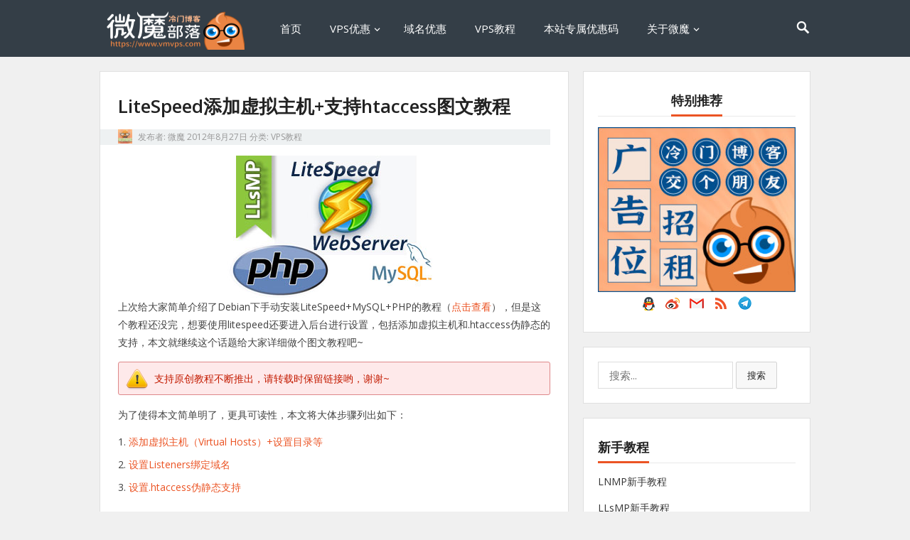

--- FILE ---
content_type: text/html; charset=UTF-8
request_url: https://www.vmvps.com/litespeed-tutorial-add-virtual-hosts-and-and-htaccess-rewrite-support.html
body_size: 20606
content:
<!DOCTYPE html>
<html lang="zh-Hans">
<head>
<meta charset="UTF-8">
<meta name="viewport" content="width=device-width, initial-scale=1">
<meta http-equiv="X-UA-Compatible" content="IE=edge">
<meta name="HandheldFriendly" content="true">
<link rel="shortcut icon" href="https://www.vmvps.com/favicon.ico"/>
<link rel="bookmark" href="https://www.vmvps.com/favicon.ico"/>
<link rel="profile" href="http://gmpg.org/xfn/11">
<script type="text/javascript" src="https://cdn.bootcss.com/jquery/3.3.1/jquery.min.js"></script>
<meta name='robots' content='index, follow, max-image-preview:large, max-snippet:-1, max-video-preview:-1' />

	<!-- This site is optimized with the Yoast SEO plugin v26.7 - https://yoast.com/wordpress/plugins/seo/ -->
	<title>LiteSpeed添加虚拟主机+支持htaccess图文教程 | 微魔部落</title>
	<link rel="canonical" href="https://www.vmvps.com/litespeed-tutorial-add-virtual-hosts-and-and-htaccess-rewrite-support.html" />
	<meta property="og:locale" content="zh_CN" />
	<meta property="og:type" content="article" />
	<meta property="og:title" content="LiteSpeed添加虚拟主机+支持htaccess图文教程 | 微魔部落" />
	<meta property="og:description" content="上次给大家简单介绍了Debian下手动安装LiteSpeed+MySQL+PHP的教程（点击查看），但是这个教程还没完，想要使用litespeed还要进入后台进行设置，包括添加虚拟主机和.htacce..." />
	<meta property="og:url" content="https://www.vmvps.com/litespeed-tutorial-add-virtual-hosts-and-and-htaccess-rewrite-support.html" />
	<meta property="og:site_name" content="微魔部落" />
	<meta property="article:published_time" content="2012-08-27T00:54:38+00:00" />
	<meta property="article:modified_time" content="2012-10-03T15:21:05+00:00" />
	<meta property="og:image" content="https://www.vmvps.com/wp-content/uploads/2011/12/llsmp.jpg" />
	<meta property="og:image:width" content="300" />
	<meta property="og:image:height" content="200" />
	<meta property="og:image:type" content="image/jpeg" />
	<meta name="author" content="微魔" />
	<meta name="twitter:card" content="summary_large_image" />
	<meta name="twitter:creator" content="@vmvps" />
	<meta name="twitter:site" content="@vmvps" />
	<meta name="twitter:label1" content="作者" />
	<meta name="twitter:data1" content="微魔" />
	<meta name="twitter:label2" content="预计阅读时间" />
	<meta name="twitter:data2" content="1 分" />
	<script type="application/ld+json" class="yoast-schema-graph">{"@context":"https://schema.org","@graph":[{"@type":"Article","@id":"https://www.vmvps.com/litespeed-tutorial-add-virtual-hosts-and-and-htaccess-rewrite-support.html#article","isPartOf":{"@id":"https://www.vmvps.com/litespeed-tutorial-add-virtual-hosts-and-and-htaccess-rewrite-support.html"},"author":{"name":"微魔","@id":"https://www.vmvps.com/#/schema/person/18cd0abe33a601bb204ba09881870f3d"},"headline":"LiteSpeed添加虚拟主机+支持htaccess图文教程","datePublished":"2012-08-27T00:54:38+00:00","dateModified":"2012-10-03T15:21:05+00:00","mainEntityOfPage":{"@id":"https://www.vmvps.com/litespeed-tutorial-add-virtual-hosts-and-and-htaccess-rewrite-support.html"},"wordCount":91,"commentCount":11,"publisher":{"@id":"https://www.vmvps.com/#/schema/person/18cd0abe33a601bb204ba09881870f3d"},"image":{"@id":"https://www.vmvps.com/litespeed-tutorial-add-virtual-hosts-and-and-htaccess-rewrite-support.html#primaryimage"},"thumbnailUrl":"https://www.vmvps.com/wp-content/uploads/2011/12/llsmp.jpg","keywords":["htaccess","LiteSpeed","LLsMP","伪静态","教程","绑定域名","虚拟主机"],"articleSection":["VPS教程"],"inLanguage":"zh-Hans","potentialAction":[{"@type":"CommentAction","name":"Comment","target":["https://www.vmvps.com/litespeed-tutorial-add-virtual-hosts-and-and-htaccess-rewrite-support.html#respond"]}]},{"@type":"WebPage","@id":"https://www.vmvps.com/litespeed-tutorial-add-virtual-hosts-and-and-htaccess-rewrite-support.html","url":"https://www.vmvps.com/litespeed-tutorial-add-virtual-hosts-and-and-htaccess-rewrite-support.html","name":"LiteSpeed添加虚拟主机+支持htaccess图文教程 | 微魔部落","isPartOf":{"@id":"https://www.vmvps.com/#website"},"primaryImageOfPage":{"@id":"https://www.vmvps.com/litespeed-tutorial-add-virtual-hosts-and-and-htaccess-rewrite-support.html#primaryimage"},"image":{"@id":"https://www.vmvps.com/litespeed-tutorial-add-virtual-hosts-and-and-htaccess-rewrite-support.html#primaryimage"},"thumbnailUrl":"https://www.vmvps.com/wp-content/uploads/2011/12/llsmp.jpg","datePublished":"2012-08-27T00:54:38+00:00","dateModified":"2012-10-03T15:21:05+00:00","breadcrumb":{"@id":"https://www.vmvps.com/litespeed-tutorial-add-virtual-hosts-and-and-htaccess-rewrite-support.html#breadcrumb"},"inLanguage":"zh-Hans","potentialAction":[{"@type":"ReadAction","target":["https://www.vmvps.com/litespeed-tutorial-add-virtual-hosts-and-and-htaccess-rewrite-support.html"]}]},{"@type":"ImageObject","inLanguage":"zh-Hans","@id":"https://www.vmvps.com/litespeed-tutorial-add-virtual-hosts-and-and-htaccess-rewrite-support.html#primaryimage","url":"https://www.vmvps.com/wp-content/uploads/2011/12/llsmp.jpg","contentUrl":"https://www.vmvps.com/wp-content/uploads/2011/12/llsmp.jpg","width":"300","height":"200","caption":"LLsMP"},{"@type":"BreadcrumbList","@id":"https://www.vmvps.com/litespeed-tutorial-add-virtual-hosts-and-and-htaccess-rewrite-support.html#breadcrumb","itemListElement":[{"@type":"ListItem","position":1,"name":"Home","item":"https://www.vmvps.com/"},{"@type":"ListItem","position":2,"name":"LiteSpeed添加虚拟主机+支持htaccess图文教程"}]},{"@type":"WebSite","@id":"https://www.vmvps.com/#website","url":"https://www.vmvps.com/","name":"微魔部落：良心的中文VPS博客","description":"最公正的VPS中文博客","publisher":{"@id":"https://www.vmvps.com/#/schema/person/18cd0abe33a601bb204ba09881870f3d"},"potentialAction":[{"@type":"SearchAction","target":{"@type":"EntryPoint","urlTemplate":"https://www.vmvps.com/?s={search_term_string}"},"query-input":{"@type":"PropertyValueSpecification","valueRequired":true,"valueName":"search_term_string"}}],"inLanguage":"zh-Hans"},{"@type":["Person","Organization"],"@id":"https://www.vmvps.com/#/schema/person/18cd0abe33a601bb204ba09881870f3d","name":"微魔","image":{"@type":"ImageObject","inLanguage":"zh-Hans","@id":"https://www.vmvps.com/#/schema/person/image/","url":"https://www.vmvps.com/wp-content/uploads/2011/12/vmvps-web.jpg","contentUrl":"https://www.vmvps.com/wp-content/uploads/2011/12/vmvps-web.jpg","width":"300","height":"200","caption":"微魔"},"logo":{"@id":"https://www.vmvps.com/#/schema/person/image/"},"description":"小微魔，大智慧！","sameAs":["http://www.vmvps.com"]}]}</script>
	<!-- / Yoast SEO plugin. -->


<link rel='dns-prefetch' href='//www.vmvps.com' />
<link rel='dns-prefetch' href='//fonts.googleapis.com' />
<link rel="alternate" type="application/rss+xml" title="微魔部落 &raquo; Feed" href="https://www.vmvps.com/feed" />
<link rel="alternate" type="application/rss+xml" title="微魔部落 &raquo; 评论 Feed" href="https://www.vmvps.com/comments/feed" />
<link rel="alternate" type="application/rss+xml" title="微魔部落 &raquo; LiteSpeed添加虚拟主机+支持htaccess图文教程 评论 Feed" href="https://www.vmvps.com/litespeed-tutorial-add-virtual-hosts-and-and-htaccess-rewrite-support.html/feed" />
<link rel="alternate" title="oEmbed (JSON)" type="application/json+oembed" href="https://www.vmvps.com/wp-json/oembed/1.0/embed?url=https%3A%2F%2Fwww.vmvps.com%2Flitespeed-tutorial-add-virtual-hosts-and-and-htaccess-rewrite-support.html" />
<link rel="alternate" title="oEmbed (XML)" type="text/xml+oembed" href="https://www.vmvps.com/wp-json/oembed/1.0/embed?url=https%3A%2F%2Fwww.vmvps.com%2Flitespeed-tutorial-add-virtual-hosts-and-and-htaccess-rewrite-support.html&#038;format=xml" />
<style id='wp-img-auto-sizes-contain-inline-css' type='text/css'>
img:is([sizes=auto i],[sizes^="auto," i]){contain-intrinsic-size:3000px 1500px}
/*# sourceURL=wp-img-auto-sizes-contain-inline-css */
</style>
<style id='wp-emoji-styles-inline-css' type='text/css'>

	img.wp-smiley, img.emoji {
		display: inline !important;
		border: none !important;
		box-shadow: none !important;
		height: 1em !important;
		width: 1em !important;
		margin: 0 0.07em !important;
		vertical-align: -0.1em !important;
		background: none !important;
		padding: 0 !important;
	}
/*# sourceURL=wp-emoji-styles-inline-css */
</style>
<style id='wp-block-library-inline-css' type='text/css'>
:root{--wp-block-synced-color:#7a00df;--wp-block-synced-color--rgb:122,0,223;--wp-bound-block-color:var(--wp-block-synced-color);--wp-editor-canvas-background:#ddd;--wp-admin-theme-color:#007cba;--wp-admin-theme-color--rgb:0,124,186;--wp-admin-theme-color-darker-10:#006ba1;--wp-admin-theme-color-darker-10--rgb:0,107,160.5;--wp-admin-theme-color-darker-20:#005a87;--wp-admin-theme-color-darker-20--rgb:0,90,135;--wp-admin-border-width-focus:2px}@media (min-resolution:192dpi){:root{--wp-admin-border-width-focus:1.5px}}.wp-element-button{cursor:pointer}:root .has-very-light-gray-background-color{background-color:#eee}:root .has-very-dark-gray-background-color{background-color:#313131}:root .has-very-light-gray-color{color:#eee}:root .has-very-dark-gray-color{color:#313131}:root .has-vivid-green-cyan-to-vivid-cyan-blue-gradient-background{background:linear-gradient(135deg,#00d084,#0693e3)}:root .has-purple-crush-gradient-background{background:linear-gradient(135deg,#34e2e4,#4721fb 50%,#ab1dfe)}:root .has-hazy-dawn-gradient-background{background:linear-gradient(135deg,#faaca8,#dad0ec)}:root .has-subdued-olive-gradient-background{background:linear-gradient(135deg,#fafae1,#67a671)}:root .has-atomic-cream-gradient-background{background:linear-gradient(135deg,#fdd79a,#004a59)}:root .has-nightshade-gradient-background{background:linear-gradient(135deg,#330968,#31cdcf)}:root .has-midnight-gradient-background{background:linear-gradient(135deg,#020381,#2874fc)}:root{--wp--preset--font-size--normal:16px;--wp--preset--font-size--huge:42px}.has-regular-font-size{font-size:1em}.has-larger-font-size{font-size:2.625em}.has-normal-font-size{font-size:var(--wp--preset--font-size--normal)}.has-huge-font-size{font-size:var(--wp--preset--font-size--huge)}.has-text-align-center{text-align:center}.has-text-align-left{text-align:left}.has-text-align-right{text-align:right}.has-fit-text{white-space:nowrap!important}#end-resizable-editor-section{display:none}.aligncenter{clear:both}.items-justified-left{justify-content:flex-start}.items-justified-center{justify-content:center}.items-justified-right{justify-content:flex-end}.items-justified-space-between{justify-content:space-between}.screen-reader-text{border:0;clip-path:inset(50%);height:1px;margin:-1px;overflow:hidden;padding:0;position:absolute;width:1px;word-wrap:normal!important}.screen-reader-text:focus{background-color:#ddd;clip-path:none;color:#444;display:block;font-size:1em;height:auto;left:5px;line-height:normal;padding:15px 23px 14px;text-decoration:none;top:5px;width:auto;z-index:100000}html :where(.has-border-color){border-style:solid}html :where([style*=border-top-color]){border-top-style:solid}html :where([style*=border-right-color]){border-right-style:solid}html :where([style*=border-bottom-color]){border-bottom-style:solid}html :where([style*=border-left-color]){border-left-style:solid}html :where([style*=border-width]){border-style:solid}html :where([style*=border-top-width]){border-top-style:solid}html :where([style*=border-right-width]){border-right-style:solid}html :where([style*=border-bottom-width]){border-bottom-style:solid}html :where([style*=border-left-width]){border-left-style:solid}html :where(img[class*=wp-image-]){height:auto;max-width:100%}:where(figure){margin:0 0 1em}html :where(.is-position-sticky){--wp-admin--admin-bar--position-offset:var(--wp-admin--admin-bar--height,0px)}@media screen and (max-width:600px){html :where(.is-position-sticky){--wp-admin--admin-bar--position-offset:0px}}

/*# sourceURL=wp-block-library-inline-css */
</style><style id='global-styles-inline-css' type='text/css'>
:root{--wp--preset--aspect-ratio--square: 1;--wp--preset--aspect-ratio--4-3: 4/3;--wp--preset--aspect-ratio--3-4: 3/4;--wp--preset--aspect-ratio--3-2: 3/2;--wp--preset--aspect-ratio--2-3: 2/3;--wp--preset--aspect-ratio--16-9: 16/9;--wp--preset--aspect-ratio--9-16: 9/16;--wp--preset--color--black: #000000;--wp--preset--color--cyan-bluish-gray: #abb8c3;--wp--preset--color--white: #ffffff;--wp--preset--color--pale-pink: #f78da7;--wp--preset--color--vivid-red: #cf2e2e;--wp--preset--color--luminous-vivid-orange: #ff6900;--wp--preset--color--luminous-vivid-amber: #fcb900;--wp--preset--color--light-green-cyan: #7bdcb5;--wp--preset--color--vivid-green-cyan: #00d084;--wp--preset--color--pale-cyan-blue: #8ed1fc;--wp--preset--color--vivid-cyan-blue: #0693e3;--wp--preset--color--vivid-purple: #9b51e0;--wp--preset--gradient--vivid-cyan-blue-to-vivid-purple: linear-gradient(135deg,rgb(6,147,227) 0%,rgb(155,81,224) 100%);--wp--preset--gradient--light-green-cyan-to-vivid-green-cyan: linear-gradient(135deg,rgb(122,220,180) 0%,rgb(0,208,130) 100%);--wp--preset--gradient--luminous-vivid-amber-to-luminous-vivid-orange: linear-gradient(135deg,rgb(252,185,0) 0%,rgb(255,105,0) 100%);--wp--preset--gradient--luminous-vivid-orange-to-vivid-red: linear-gradient(135deg,rgb(255,105,0) 0%,rgb(207,46,46) 100%);--wp--preset--gradient--very-light-gray-to-cyan-bluish-gray: linear-gradient(135deg,rgb(238,238,238) 0%,rgb(169,184,195) 100%);--wp--preset--gradient--cool-to-warm-spectrum: linear-gradient(135deg,rgb(74,234,220) 0%,rgb(151,120,209) 20%,rgb(207,42,186) 40%,rgb(238,44,130) 60%,rgb(251,105,98) 80%,rgb(254,248,76) 100%);--wp--preset--gradient--blush-light-purple: linear-gradient(135deg,rgb(255,206,236) 0%,rgb(152,150,240) 100%);--wp--preset--gradient--blush-bordeaux: linear-gradient(135deg,rgb(254,205,165) 0%,rgb(254,45,45) 50%,rgb(107,0,62) 100%);--wp--preset--gradient--luminous-dusk: linear-gradient(135deg,rgb(255,203,112) 0%,rgb(199,81,192) 50%,rgb(65,88,208) 100%);--wp--preset--gradient--pale-ocean: linear-gradient(135deg,rgb(255,245,203) 0%,rgb(182,227,212) 50%,rgb(51,167,181) 100%);--wp--preset--gradient--electric-grass: linear-gradient(135deg,rgb(202,248,128) 0%,rgb(113,206,126) 100%);--wp--preset--gradient--midnight: linear-gradient(135deg,rgb(2,3,129) 0%,rgb(40,116,252) 100%);--wp--preset--font-size--small: 13px;--wp--preset--font-size--medium: 20px;--wp--preset--font-size--large: 36px;--wp--preset--font-size--x-large: 42px;--wp--preset--spacing--20: 0.44rem;--wp--preset--spacing--30: 0.67rem;--wp--preset--spacing--40: 1rem;--wp--preset--spacing--50: 1.5rem;--wp--preset--spacing--60: 2.25rem;--wp--preset--spacing--70: 3.38rem;--wp--preset--spacing--80: 5.06rem;--wp--preset--shadow--natural: 6px 6px 9px rgba(0, 0, 0, 0.2);--wp--preset--shadow--deep: 12px 12px 50px rgba(0, 0, 0, 0.4);--wp--preset--shadow--sharp: 6px 6px 0px rgba(0, 0, 0, 0.2);--wp--preset--shadow--outlined: 6px 6px 0px -3px rgb(255, 255, 255), 6px 6px rgb(0, 0, 0);--wp--preset--shadow--crisp: 6px 6px 0px rgb(0, 0, 0);}:where(.is-layout-flex){gap: 0.5em;}:where(.is-layout-grid){gap: 0.5em;}body .is-layout-flex{display: flex;}.is-layout-flex{flex-wrap: wrap;align-items: center;}.is-layout-flex > :is(*, div){margin: 0;}body .is-layout-grid{display: grid;}.is-layout-grid > :is(*, div){margin: 0;}:where(.wp-block-columns.is-layout-flex){gap: 2em;}:where(.wp-block-columns.is-layout-grid){gap: 2em;}:where(.wp-block-post-template.is-layout-flex){gap: 1.25em;}:where(.wp-block-post-template.is-layout-grid){gap: 1.25em;}.has-black-color{color: var(--wp--preset--color--black) !important;}.has-cyan-bluish-gray-color{color: var(--wp--preset--color--cyan-bluish-gray) !important;}.has-white-color{color: var(--wp--preset--color--white) !important;}.has-pale-pink-color{color: var(--wp--preset--color--pale-pink) !important;}.has-vivid-red-color{color: var(--wp--preset--color--vivid-red) !important;}.has-luminous-vivid-orange-color{color: var(--wp--preset--color--luminous-vivid-orange) !important;}.has-luminous-vivid-amber-color{color: var(--wp--preset--color--luminous-vivid-amber) !important;}.has-light-green-cyan-color{color: var(--wp--preset--color--light-green-cyan) !important;}.has-vivid-green-cyan-color{color: var(--wp--preset--color--vivid-green-cyan) !important;}.has-pale-cyan-blue-color{color: var(--wp--preset--color--pale-cyan-blue) !important;}.has-vivid-cyan-blue-color{color: var(--wp--preset--color--vivid-cyan-blue) !important;}.has-vivid-purple-color{color: var(--wp--preset--color--vivid-purple) !important;}.has-black-background-color{background-color: var(--wp--preset--color--black) !important;}.has-cyan-bluish-gray-background-color{background-color: var(--wp--preset--color--cyan-bluish-gray) !important;}.has-white-background-color{background-color: var(--wp--preset--color--white) !important;}.has-pale-pink-background-color{background-color: var(--wp--preset--color--pale-pink) !important;}.has-vivid-red-background-color{background-color: var(--wp--preset--color--vivid-red) !important;}.has-luminous-vivid-orange-background-color{background-color: var(--wp--preset--color--luminous-vivid-orange) !important;}.has-luminous-vivid-amber-background-color{background-color: var(--wp--preset--color--luminous-vivid-amber) !important;}.has-light-green-cyan-background-color{background-color: var(--wp--preset--color--light-green-cyan) !important;}.has-vivid-green-cyan-background-color{background-color: var(--wp--preset--color--vivid-green-cyan) !important;}.has-pale-cyan-blue-background-color{background-color: var(--wp--preset--color--pale-cyan-blue) !important;}.has-vivid-cyan-blue-background-color{background-color: var(--wp--preset--color--vivid-cyan-blue) !important;}.has-vivid-purple-background-color{background-color: var(--wp--preset--color--vivid-purple) !important;}.has-black-border-color{border-color: var(--wp--preset--color--black) !important;}.has-cyan-bluish-gray-border-color{border-color: var(--wp--preset--color--cyan-bluish-gray) !important;}.has-white-border-color{border-color: var(--wp--preset--color--white) !important;}.has-pale-pink-border-color{border-color: var(--wp--preset--color--pale-pink) !important;}.has-vivid-red-border-color{border-color: var(--wp--preset--color--vivid-red) !important;}.has-luminous-vivid-orange-border-color{border-color: var(--wp--preset--color--luminous-vivid-orange) !important;}.has-luminous-vivid-amber-border-color{border-color: var(--wp--preset--color--luminous-vivid-amber) !important;}.has-light-green-cyan-border-color{border-color: var(--wp--preset--color--light-green-cyan) !important;}.has-vivid-green-cyan-border-color{border-color: var(--wp--preset--color--vivid-green-cyan) !important;}.has-pale-cyan-blue-border-color{border-color: var(--wp--preset--color--pale-cyan-blue) !important;}.has-vivid-cyan-blue-border-color{border-color: var(--wp--preset--color--vivid-cyan-blue) !important;}.has-vivid-purple-border-color{border-color: var(--wp--preset--color--vivid-purple) !important;}.has-vivid-cyan-blue-to-vivid-purple-gradient-background{background: var(--wp--preset--gradient--vivid-cyan-blue-to-vivid-purple) !important;}.has-light-green-cyan-to-vivid-green-cyan-gradient-background{background: var(--wp--preset--gradient--light-green-cyan-to-vivid-green-cyan) !important;}.has-luminous-vivid-amber-to-luminous-vivid-orange-gradient-background{background: var(--wp--preset--gradient--luminous-vivid-amber-to-luminous-vivid-orange) !important;}.has-luminous-vivid-orange-to-vivid-red-gradient-background{background: var(--wp--preset--gradient--luminous-vivid-orange-to-vivid-red) !important;}.has-very-light-gray-to-cyan-bluish-gray-gradient-background{background: var(--wp--preset--gradient--very-light-gray-to-cyan-bluish-gray) !important;}.has-cool-to-warm-spectrum-gradient-background{background: var(--wp--preset--gradient--cool-to-warm-spectrum) !important;}.has-blush-light-purple-gradient-background{background: var(--wp--preset--gradient--blush-light-purple) !important;}.has-blush-bordeaux-gradient-background{background: var(--wp--preset--gradient--blush-bordeaux) !important;}.has-luminous-dusk-gradient-background{background: var(--wp--preset--gradient--luminous-dusk) !important;}.has-pale-ocean-gradient-background{background: var(--wp--preset--gradient--pale-ocean) !important;}.has-electric-grass-gradient-background{background: var(--wp--preset--gradient--electric-grass) !important;}.has-midnight-gradient-background{background: var(--wp--preset--gradient--midnight) !important;}.has-small-font-size{font-size: var(--wp--preset--font-size--small) !important;}.has-medium-font-size{font-size: var(--wp--preset--font-size--medium) !important;}.has-large-font-size{font-size: var(--wp--preset--font-size--large) !important;}.has-x-large-font-size{font-size: var(--wp--preset--font-size--x-large) !important;}
/*# sourceURL=global-styles-inline-css */
</style>

<style id='classic-theme-styles-inline-css' type='text/css'>
/*! This file is auto-generated */
.wp-block-button__link{color:#fff;background-color:#32373c;border-radius:9999px;box-shadow:none;text-decoration:none;padding:calc(.667em + 2px) calc(1.333em + 2px);font-size:1.125em}.wp-block-file__button{background:#32373c;color:#fff;text-decoration:none}
/*# sourceURL=/wp-includes/css/classic-themes.min.css */
</style>
<link rel='stylesheet' id='vt-blogging-style-css' href='https://www.vmvps.com/wp-content/themes/virtualmachina/style.css?ver=2.0' type='text/css' media='all' />
<link rel='stylesheet' id='superfish-style-css' href='https://www.vmvps.com/wp-content/themes/virtualmachina/assets/css/superfish.css?ver=6.9' type='text/css' media='all' />
<link rel='stylesheet' id='genericons-style-css' href='https://www.vmvps.com/wp-content/themes/virtualmachina/assets/fonts/genericons/genericons.css?ver=6.9' type='text/css' media='all' />
<link rel='stylesheet' id='vt-blogging-fonts-css' href='https://fonts.googleapis.com/css?family=Open+Sans%3Aregular%2C700%2C600%7COpen+Sans+Condensed%3A300%2C300italic%2C700&#038;subset=latin%2Clatin-ext' type='text/css' media='all' />
<link rel='stylesheet' id='responsive-style-css' href='https://www.vmvps.com/wp-content/themes/virtualmachina/responsive.css?ver=2.0' type='text/css' media='all' />
<link rel="https://api.w.org/" href="https://www.vmvps.com/wp-json/" /><link rel="alternate" title="JSON" type="application/json" href="https://www.vmvps.com/wp-json/wp/v2/posts/2413" /><link rel="EditURI" type="application/rsd+xml" title="RSD" href="https://www.vmvps.com/xmlrpc.php?rsd" />
<meta name="generator" content="WordPress 6.9" />
<link rel='shortlink' href='https://www.vmvps.com/?p=2413' />
<link rel="pingback" href="https://www.vmvps.com/xmlrpc.php"><style type="text/css">.recentcomments a{display:inline !important;padding:0 !important;margin:0 !important;}</style>
</head>

<body class="wp-singular post-template-default single single-post postid-2413 single-format-standard wp-custom-logo wp-theme-virtualmachina">
<div id="page" class="site">

	<header id="masthead" class="site-header clear">

		<div class="container">

			<div class="site-branding">
					<div id="logo">
						<span class="helper"></span>
						<a href="https://www.vmvps.com" class="custom-logo-link" rel="home" aria-current="page">
							<img width="200" height="67" src="https://www.vmvps.com/wp-content/uploads/2023/12/vmvps_logo.png" class="custom-logo" alt="微魔部落">
						</a>
					</div><!-- #logo -->
			</div><!-- .site-branding -->

			<nav id="primary-nav" class="main-navigation">

				<div class="menu-navi-container"><ul id="primary-menu" class="sf-menu"><li id="menu-item-24" class="menu-item menu-item-type-custom menu-item-object-custom menu-item-home menu-item-24"><a href="https://www.vmvps.com/">首页</a></li>
<li id="menu-item-26" class="menu-item menu-item-type-taxonomy menu-item-object-category menu-item-has-children menu-item-26"><a href="https://www.vmvps.com/category/vps-coupon">VPS优惠</a>
<ul class="sub-menu">
	<li id="menu-item-27" class="menu-item menu-item-type-custom menu-item-object-custom menu-item-27"><a href="https://www.vmvps.com/tag/usavps">美国VPS</a></li>
	<li id="menu-item-50" class="menu-item menu-item-type-custom menu-item-object-custom menu-item-50"><a href="https://www.vmvps.com/tag/europe_vps">欧洲VPS</a></li>
	<li id="menu-item-1717" class="menu-item menu-item-type-custom menu-item-object-custom menu-item-1717"><a href="https://www.vmvps.com/tag/cn-vps">国人VPS</a></li>
</ul>
</li>
<li id="menu-item-35" class="menu-item menu-item-type-taxonomy menu-item-object-category menu-item-35"><a href="https://www.vmvps.com/category/domain-coupon">域名优惠</a></li>
<li id="menu-item-51" class="menu-item menu-item-type-taxonomy menu-item-object-category current-post-ancestor current-menu-parent current-post-parent menu-item-51"><a href="https://www.vmvps.com/category/vps-toturial">VPS教程</a></li>
<li id="menu-item-244" class="menu-item menu-item-type-custom menu-item-object-custom menu-item-244"><a href="https://www.vmvps.com/tag/vmvps_coupon">本站专属优惠码</a></li>
<li id="menu-item-312" class="menu-item menu-item-type-post_type menu-item-object-page menu-item-has-children menu-item-312"><a href="https://www.vmvps.com/about">关于微魔</a>
<ul class="sub-menu">
	<li id="menu-item-3205" class="menu-item menu-item-type-post_type menu-item-object-page menu-item-3205"><a href="https://www.vmvps.com/vmvps-site-official-guide">【微魔部落】专用导读贴</a></li>
</ul>
</li>
</ul></div>
			</nav><!-- #primary-nav -->

							<span class="search-icon">
					<span class="genericon genericon-search"></span>
					<span class="genericon genericon-close"></span>			
				</span>
				

			<div id="slick-mobile-menu"></div>
		
		</div><!-- .container -->

	</header><!-- #masthead -->

			<div class="header-search">
			<div class="container">
				
<form id="searchform" role="search" method="get" action="https://www.vmvps.com/">
	<label>
		<span class="screen-reader-text">搜索:</span>
		<input type="search" class="search-input" placeholder="搜索..." value="" name="s" title="搜索:" />
		<button type="submit" class="search-submit">搜索</button>
	</label>
</form>
			</div>
		</div><!-- .header-search -->
	
	<div id="content" class="site-content container clear">

	<div id="primary" class="content-area">
		<main id="main" class="site-main" >

			
<article id="post-2413" class="post-2413 post type-post status-publish format-standard has-post-thumbnail hentry category-vps-toturial tag-htaccess tag-litespeed tag-llsmp tag-rewrite tag-toturial tag-domain-point tag-virtual_host">
	<header class="entry-header">	
		<h1 class="entry-title">LiteSpeed添加虚拟主机+支持htaccess图文教程</h1>
		<div class="entry-meta clear">
			<span class="entry-author"><a href="https://www.vmvps.com/author/vmvps"><img alt='' src='https://cravatar.cn/avatar/84a9a12a25dbb4a28bec83dc26a9ea5fdda32b696e3c512ed33cf9b395734c62?s=48&#038;d=mm&#038;r=g' srcset='https://cravatar.cn/avatar/84a9a12a25dbb4a28bec83dc26a9ea5fdda32b696e3c512ed33cf9b395734c62?s=96&#038;d=mm&#038;r=g 2x' class='avatar avatar-48 photo' height='48' width='48' decoding='async'/></a> 发布者: <a href="https://www.vmvps.com/author/vmvps" title="由 微魔 发布" rel="author">微魔</a></span> <span class="entry-date">2012年8月27日</span> <span class="entry-category"> 分类: <a href="https://www.vmvps.com/category/vps-toturial" title="View all posts in VPS教程" >VPS教程</a> </span>
		</div><!-- .entry-meta -->

		
	</header><!-- .entry-header -->

	<div class="entry-content">
		
		<p><img fetchpriority="high" decoding="async" class="aligncenter size-full wp-image-980" title="llsmp" src="https://www.vmvps.com/wp-content/uploads/2011/12/llsmp.jpg" alt="LLsMP" width="300" height="200" />上次给大家简单介绍了Debian下手动安装LiteSpeed+MySQL+PHP的教程（<a title="Debian下手动安装LiteSpeed+PHP+MySQL教程" href="https://www.vmvps.com/manually-set-up-litespeed-php-mysql-under-debian.html" target="_blank">点击查看</a>），但是这个教程还没完，想要使用litespeed还要进入后台进行设置，包括添加虚拟主机和.htaccess伪静态的支持，本文就继续这个话题给大家详细做个图文教程吧~</p>
<p class="warning_box">支持原创教程不断推出，请转载时保留链接哟，谢谢~</p>
<p><span id="more-2413"></span></p>
<p>为了使得本文简单明了，更具可读性，本文将大体步骤列出如下：</p>
<ol>
<li><a title="添加虚拟主机（Virtual Hosts）+设置目录等" href="#step1">添加虚拟主机（Virtual Hosts）+设置目录等</a></li>
<li><a title="设置Listeners绑定域名" href="#step2">设置Listeners绑定域名</a></li>
<li><a title="设置.htaccess伪静态支持" href="#step3">设置.htaccess伪静态支持</a></li>
</ol>
<p>开始之前，建立虚拟主机目录，并设置权限。</p>
<p class="notice_box">以下命令假设在上文的用户及用户组采用的是默认，及nobody用户和nogroup用户组，否则请对应修改！另外，为了方便与在LNMP间转移数据，本文采用了与LNMP一键安装包（查看教程）相同的的目录框架，请将vmvps.com换成自己的域名吧~）</p>
<pre>mkdir /home/wwwroot
mkdir /home/wwwroot/vmvps.com
mkdir /home/wwwroot/vmvps.com/conf
chown -R nobody:nogroup /home/wwwroot/vmvps.com
chmod -R 775 /home/wwwroot/vmvps.com/conf</pre>
<p>下面就请登录Litespeed（一般登录地址为http://ip:7080）</p>
<h3 id="step1">1.添加虚拟主机（Virtual Hosts）+设置目录等</h3>
<p>Configuration-&gt;Virtual Hosts<br />
<img decoding="async" class="aligncenter size-full wp-image-2414" title="litespeed-001" src="https://www.vmvps.com/wp-content/uploads/2012/08/litespeed-001.jpg" alt="" width="500" height="421" srcset="https://www.vmvps.com/wp-content/uploads/2012/08/litespeed-001.jpg 500w, https://www.vmvps.com/wp-content/uploads/2012/08/litespeed-001-300x252.jpg 300w" sizes="(max-width: 500px) 100vw, 500px" /></p>
<p>点击Add添加虚拟主机</p>
<p><img loading="lazy" decoding="async" class="aligncenter size-full wp-image-2415" title="litespeed-002" src="https://www.vmvps.com/wp-content/uploads/2012/08/litespeed-002.jpg" alt="" width="500" height="131" srcset="https://www.vmvps.com/wp-content/uploads/2012/08/litespeed-002.jpg 500w, https://www.vmvps.com/wp-content/uploads/2012/08/litespeed-002-300x78.jpg 300w" sizes="auto, (max-width: 500px) 100vw, 500px" /></p>
<p>填写如下信息，</p>
<pre>Virtual Host Name:随便，我用了域名vmvps.com
Virtual Host Root:/home/wwwroot/vmvps.com
Config File:$VH_ROOT/conf/vmvps.xml</pre>
<p>点击Save</p>
<p class="notice_box">返回错误，因为Config File没有这个文件，需要单击CLICK TO CREATE创建</p>
<p><img loading="lazy" decoding="async" class="aligncenter size-full wp-image-2416" title="litespeed-003" src="https://www.vmvps.com/wp-content/uploads/2012/08/litespeed-003.jpg" alt="" width="500" height="229" srcset="https://www.vmvps.com/wp-content/uploads/2012/08/litespeed-003.jpg 500w, https://www.vmvps.com/wp-content/uploads/2012/08/litespeed-003-300x137.jpg 300w" sizes="auto, (max-width: 500px) 100vw, 500px" /></p>
<p>找到刚才的虚拟主机，点击View/Edit</p>
<p><img loading="lazy" decoding="async" class="aligncenter size-full wp-image-2417" title="litespeed-004" src="https://www.vmvps.com/wp-content/uploads/2012/08/litespeed-004.jpg" alt="" width="500" height="187" srcset="https://www.vmvps.com/wp-content/uploads/2012/08/litespeed-004.jpg 500w, https://www.vmvps.com/wp-content/uploads/2012/08/litespeed-004-300x112.jpg 300w" sizes="auto, (max-width: 500px) 100vw, 500px" /></p>
<p>切换到General选项卡，在General项点击Edit</p>
<p><img loading="lazy" decoding="async" class="aligncenter size-full wp-image-2418" title="litespeed-005" src="https://www.vmvps.com/wp-content/uploads/2012/08/litespeed-005.jpg" alt="" width="500" height="380" srcset="https://www.vmvps.com/wp-content/uploads/2012/08/litespeed-005.jpg 500w, https://www.vmvps.com/wp-content/uploads/2012/08/litespeed-005-300x228.jpg 300w" sizes="auto, (max-width: 500px) 100vw, 500px" /></p>
<p>设置Document Root为$VH_ROOT，并点击Save</p>
<p class="info_box">$VH_ROOT即虚拟主机目录，对应我们刚才设定的/home/wwwroot/vmvps.com目录~</p>
<p><img loading="lazy" decoding="async" class="aligncenter size-full wp-image-2419" title="litespeed-006" src="https://www.vmvps.com/wp-content/uploads/2012/08/litespeed-006.jpg" alt="" width="500" height="252" srcset="https://www.vmvps.com/wp-content/uploads/2012/08/litespeed-006.jpg 500w, https://www.vmvps.com/wp-content/uploads/2012/08/litespeed-006-300x151.jpg 300w" sizes="auto, (max-width: 500px) 100vw, 500px" /></p>
<p>设定Index Files，这一项主要是告诉Litespeed当用户访问时谁来做主页~</p>
<p><img loading="lazy" decoding="async" class="aligncenter size-full wp-image-2420" title="litespeed-007" src="https://www.vmvps.com/wp-content/uploads/2012/08/litespeed-007.jpg" alt="" width="500" height="242" srcset="https://www.vmvps.com/wp-content/uploads/2012/08/litespeed-007.jpg 500w, https://www.vmvps.com/wp-content/uploads/2012/08/litespeed-007-300x145.jpg 300w" sizes="auto, (max-width: 500px) 100vw, 500px" /></p>
<p>请按照自己的需要添加，用“,”按顺序隔开，如index.php,index.html,index.htm，这里我只设置了index.php，大家可以随自己需要~</p>
<p><img loading="lazy" decoding="async" class="aligncenter size-full wp-image-2421" title="litespeed-008" src="https://www.vmvps.com/wp-content/uploads/2012/08/litespeed-008.jpg" alt="" width="500" height="108" srcset="https://www.vmvps.com/wp-content/uploads/2012/08/litespeed-008.jpg 500w, https://www.vmvps.com/wp-content/uploads/2012/08/litespeed-008-300x64.jpg 300w" sizes="auto, (max-width: 500px) 100vw, 500px" /></p>
<h3 id="step2">2.设置Listeners绑定域名</h3>
<p>这一步的目的主要是让Litespeed区分用户访问来是想访问哪个网站</p>
<p>Configuration-&gt;Listeners选择Default，点击View/Edit</p>
<p><img loading="lazy" decoding="async" class="aligncenter size-full wp-image-2446" title="litespeed-change-01" src="https://www.vmvps.com/wp-content/uploads/2012/08/litespeed-change-01.jpg" alt="" width="500" height="181" srcset="https://www.vmvps.com/wp-content/uploads/2012/08/litespeed-change-01.jpg 500w, https://www.vmvps.com/wp-content/uploads/2012/08/litespeed-change-01-300x108.jpg 300w" sizes="auto, (max-width: 500px) 100vw, 500px" /></p>
<p>下一步绑定刚才的虚拟机~</p>
<p><img loading="lazy" decoding="async" class="aligncenter size-full wp-image-2425" title="litespeed-012" src="https://www.vmvps.com/wp-content/uploads/2012/08/litespeed-012.jpg" alt="" width="500" height="232" srcset="https://www.vmvps.com/wp-content/uploads/2012/08/litespeed-012.jpg 500w, https://www.vmvps.com/wp-content/uploads/2012/08/litespeed-012-300x139.jpg 300w" sizes="auto, (max-width: 500px) 100vw, 500px" /></p>
<p>选择我们刚才的虚拟机，并输入域名进行绑定！</p>
<p><img loading="lazy" decoding="async" class="aligncenter size-full wp-image-2426" title="litespeed-013" src="https://www.vmvps.com/wp-content/uploads/2012/08/litespeed-013.jpg" alt="" width="500" height="118" srcset="https://www.vmvps.com/wp-content/uploads/2012/08/litespeed-013.jpg 500w, https://www.vmvps.com/wp-content/uploads/2012/08/litespeed-013-300x70.jpg 300w" sizes="auto, (max-width: 500px) 100vw, 500px" /></p>
<h3 id="step3">3.设置.htaccess伪静态支持</h3>
<p class="notice_box">最后设置.htaccess了，<a title="微魔部落，便宜VPS" href="https://www.vmvps.com" target="_blank">微魔</a>最喜欢Litespeed的地方就是他兼容Apache的伪静态规则了~我更喜欢选择在Server端进行设定，这样litespeed下的虚拟机就默认都支持.htaccess了，当然你也可以选择在Virtual Hosts下每个都进行设定，看自己喜好吧~</p>
<p>Configuration-&gt;Server-&gt;General-&gt;HT Access-&gt;Edit</p>
<p><img loading="lazy" decoding="async" class="aligncenter size-full wp-image-2427" title="litespeed-014" src="https://www.vmvps.com/wp-content/uploads/2012/08/litespeed-014.jpg" alt="" width="500" height="592" srcset="https://www.vmvps.com/wp-content/uploads/2012/08/litespeed-014.jpg 500w, https://www.vmvps.com/wp-content/uploads/2012/08/litespeed-014-253x300.jpg 253w" sizes="auto, (max-width: 500px) 100vw, 500px" /></p>
<p>把能勾选的都勾上吧~输入.htaccess</p>
<p><img loading="lazy" decoding="async" class="aligncenter size-full wp-image-2428" title="litespeed-015" src="https://www.vmvps.com/wp-content/uploads/2012/08/litespeed-015.jpg" alt="" width="500" height="68" srcset="https://www.vmvps.com/wp-content/uploads/2012/08/litespeed-015.jpg 500w, https://www.vmvps.com/wp-content/uploads/2012/08/litespeed-015-300x40.jpg 300w" sizes="auto, (max-width: 500px) 100vw, 500px" /></p>
<p>最后，重启一下Litespeed~</p>
<pre>Actions-&gt;Graceful restart</pre>
<p class="info_box">好了本文的教程就结束了，无论您是否是Litespeed的拥护者，希望大家通过不断的摸索能够给微魔的教程多提宝贵意见~</p>
	</div><!-- .entry-content -->

	<span class="entry-tags">
		<span class="tag-links"> <a href="https://www.vmvps.com/tag/htaccess" rel="tag">htaccess</a> <a href="https://www.vmvps.com/tag/litespeed" rel="tag">LiteSpeed</a> <a href="https://www.vmvps.com/tag/llsmp" rel="tag">LLsMP</a> <a href="https://www.vmvps.com/tag/rewrite" rel="tag">伪静态</a> <a href="https://www.vmvps.com/tag/toturial" rel="tag">教程</a> <a href="https://www.vmvps.com/tag/domain-point" rel="tag">绑定域名</a> <a href="https://www.vmvps.com/tag/virtual_host" rel="tag">虚拟主机</a></span>			
			</span><!-- .entry-tags -->

</article><!-- #post-## -->


		<div class="entry-related clear">
			<h3>猜你 <span>喜欢</span></h3>
			<div class="related-loop clear">
														<div class="hentry">
													<a class="thumbnail-link" href="https://www.vmvps.com/how-to-open-ports-in-tencentcloud-and-aliyun.html">
								<div class="thumbnail-wrap">
									<img width="300" height="200" src="https://www.vmvps.com/wp-content/uploads/2020/09/tengcentcloud.jpg" class="attachment-full size-full wp-post-image" alt="" decoding="async" loading="lazy" srcset="https://www.vmvps.com/wp-content/uploads/2020/09/tengcentcloud.jpg 300w, https://www.vmvps.com/wp-content/uploads/2020/09/tengcentcloud-80x53.jpg 80w" sizes="auto, (max-width: 300px) 100vw, 300px" />								</div><!-- .thumbnail-wrap -->
							</a>
										
						<h2 class="entry-title"><a href="https://www.vmvps.com/how-to-open-ports-in-tencentcloud-and-aliyun.html">#开放端口# 腾讯云/阿里云上安装宝塔等后无法访问</a></h2>
					</div><!-- .grid -->
														<div class="hentry last">
													<a class="thumbnail-link" href="https://www.vmvps.com/how-to-open-the-bbr-function-in-debian-9.html">
								<div class="thumbnail-wrap">
									<img width="300" height="200" src="https://www.vmvps.com/wp-content/uploads/2015/01/linux_vmvps.jpg" class="attachment-full size-full wp-post-image" alt="" decoding="async" loading="lazy" />								</div><!-- .thumbnail-wrap -->
							</a>
										
						<h2 class="entry-title"><a href="https://www.vmvps.com/how-to-open-the-bbr-function-in-debian-9.html">#加速# Debian 9开启内核BBR（无需第三方脚本）</a></h2>
					</div><!-- .grid -->
							</div><!-- .related-posts -->
		</div><!-- .entry-related -->

	
<div class="author-box clear">
	<a href="https://www.vmvps.com/author/vmvps"><img alt='' src='https://cravatar.cn/avatar/84a9a12a25dbb4a28bec83dc26a9ea5fdda32b696e3c512ed33cf9b395734c62?s=120&#038;d=mm&#038;r=g' srcset='https://cravatar.cn/avatar/84a9a12a25dbb4a28bec83dc26a9ea5fdda32b696e3c512ed33cf9b395734c62?s=240&#038;d=mm&#038;r=g 2x' class='avatar avatar-120 photo' height='120' width='120' loading='lazy' decoding='async'/></a>
	<div class="author-meta">	
		<h4 class="author-name">关于作者: <span><a href="https://www.vmvps.com/author/vmvps">微魔</a></span></h4>	
		<div class="author-desc">
			小微魔，大智慧！		</div>
	</div>
</div><!-- .author-box -->

<div id="comments" class="comments-area">

			<h2 class="comments-title">
			多条评论		</h2>

		
		<ol class="comment-list">
					<li id="comment-2166" class="comment even thread-even depth-1">
			<article id="div-comment-2166" class="comment-body">
				<footer class="comment-meta">
					<div class="comment-author vcard">
						<img alt='' src='https://cravatar.cn/avatar/06232dee0abcb22cce3b4bfed6f79a1bacaee7a0e8381d7f61158cdc0c5488e5?s=70&#038;d=mm&#038;r=g' srcset='https://cravatar.cn/avatar/06232dee0abcb22cce3b4bfed6f79a1bacaee7a0e8381d7f61158cdc0c5488e5?s=140&#038;d=mm&#038;r=g 2x' class='avatar avatar-70 photo' height='70' width='70' loading='lazy' decoding='async'/>						<b class="fn"><a href="http://www.vpsshe.com" class="url" rel="ugc external nofollow">VPS公社</a></b><span class="says">说道：</span>					</div><!-- .comment-author -->

					<div class="comment-metadata">
						<a href="https://www.vmvps.com/litespeed-tutorial-add-virtual-hosts-and-and-htaccess-rewrite-support.html#comment-2166"><time datetime="2012-08-27T09:56:53+08:00">2012年8月27日 上午9:56</time></a>					</div><!-- .comment-metadata -->

									</footer><!-- .comment-meta -->

				<div class="comment-content">
					<p>技术文必须支持！</p>
				</div><!-- .comment-content -->

				<div class="reply"><a rel="nofollow" class="comment-reply-link" href="#comment-2166" data-commentid="2166" data-postid="2413" data-belowelement="div-comment-2166" data-respondelement="respond" data-replyto="回复给 VPS公社" aria-label="回复给 VPS公社">回复</a></div>			</article><!-- .comment-body -->
		</li><!-- #comment-## -->
		<li id="comment-2167" class="comment odd alt thread-odd thread-alt depth-1 parent">
			<article id="div-comment-2167" class="comment-body">
				<footer class="comment-meta">
					<div class="comment-author vcard">
						<img alt='' src='https://cravatar.cn/avatar/eac8b1c6f3f442e54c846c25e321584e5b38009f4321820cf4198fc95a5be987?s=70&#038;d=mm&#038;r=g' srcset='https://cravatar.cn/avatar/eac8b1c6f3f442e54c846c25e321584e5b38009f4321820cf4198fc95a5be987?s=140&#038;d=mm&#038;r=g 2x' class='avatar avatar-70 photo' height='70' width='70' loading='lazy' decoding='async'/>						<b class="fn"><a href="http://buxpub.com" class="url" rel="ugc external nofollow">qianiqan</a></b><span class="says">说道：</span>					</div><!-- .comment-author -->

					<div class="comment-metadata">
						<a href="https://www.vmvps.com/litespeed-tutorial-add-virtual-hosts-and-and-htaccess-rewrite-support.html#comment-2167"><time datetime="2012-08-27T14:50:51+08:00">2012年8月27日 下午2:50</time></a>					</div><!-- .comment-metadata -->

									</footer><!-- .comment-meta -->

				<div class="comment-content">
					<p>教程的思路和过程非常清晰，必须收藏！（好东西）<br />
顺带问句，LITESPEED的INDEXZ中HTML是否优先于PHP??</p>
				</div><!-- .comment-content -->

				<div class="reply"><a rel="nofollow" class="comment-reply-link" href="#comment-2167" data-commentid="2167" data-postid="2413" data-belowelement="div-comment-2167" data-respondelement="respond" data-replyto="回复给 qianiqan" aria-label="回复给 qianiqan">回复</a></div>			</article><!-- .comment-body -->
		<ol class="children">
		<li id="comment-2168" class="comment even depth-2">
			<article id="div-comment-2168" class="comment-body">
				<footer class="comment-meta">
					<div class="comment-author vcard">
						<img alt='' src='https://cravatar.cn/avatar/84a9a12a25dbb4a28bec83dc26a9ea5fdda32b696e3c512ed33cf9b395734c62?s=70&#038;d=mm&#038;r=g' srcset='https://cravatar.cn/avatar/84a9a12a25dbb4a28bec83dc26a9ea5fdda32b696e3c512ed33cf9b395734c62?s=140&#038;d=mm&#038;r=g 2x' class='avatar avatar-70 photo' height='70' width='70' loading='lazy' decoding='async'/>						<b class="fn"><a href="http://www.vmvps.com" class="url" rel="ugc">微魔部落</a></b><span class="says">说道：</span>					</div><!-- .comment-author -->

					<div class="comment-metadata">
						<a href="https://www.vmvps.com/litespeed-tutorial-add-virtual-hosts-and-and-htaccess-rewrite-support.html#comment-2168"><time datetime="2012-08-27T15:31:21+08:00">2012年8月27日 下午3:31</time></a>					</div><!-- .comment-metadata -->

									</footer><!-- .comment-meta -->

				<div class="comment-content">
					<p>取决于输入的顺序</p>
				</div><!-- .comment-content -->

				<div class="reply"><a rel="nofollow" class="comment-reply-link" href="#comment-2168" data-commentid="2168" data-postid="2413" data-belowelement="div-comment-2168" data-respondelement="respond" data-replyto="回复给 微魔部落" aria-label="回复给 微魔部落">回复</a></div>			</article><!-- .comment-body -->
		</li><!-- #comment-## -->
</ol><!-- .children -->
</li><!-- #comment-## -->
		<li id="comment-2182" class="comment odd alt thread-even depth-1 parent">
			<article id="div-comment-2182" class="comment-body">
				<footer class="comment-meta">
					<div class="comment-author vcard">
						<img alt='' src='https://cravatar.cn/avatar/f44b1034e97a1dfa43ad4848445f5ae08bf61fdaab0c07ddea5e989674046ae5?s=70&#038;d=mm&#038;r=g' srcset='https://cravatar.cn/avatar/f44b1034e97a1dfa43ad4848445f5ae08bf61fdaab0c07ddea5e989674046ae5?s=140&#038;d=mm&#038;r=g 2x' class='avatar avatar-70 photo' height='70' width='70' loading='lazy' decoding='async'/>						<b class="fn">李锋</b><span class="says">说道：</span>					</div><!-- .comment-author -->

					<div class="comment-metadata">
						<a href="https://www.vmvps.com/litespeed-tutorial-add-virtual-hosts-and-and-htaccess-rewrite-support.html#comment-2182"><time datetime="2012-08-29T11:11:56+08:00">2012年8月29日 上午11:11</time></a>					</div><!-- .comment-metadata -->

									</footer><!-- .comment-meta -->

				<div class="comment-content">
					<p>支持一个.这里补充一点 在创建Config File这个文件的时候，需要单击CLICK TO CREATE创建,可能会出现无法创建的问题,只需 chmod -R 777 /home/wwwroot/vmvps.com/conf就可以了.<br />
还有文中的第一步代码中的chmod -R 755 /home/wwwroot.com这个应该是chmod -R 755 /home/wwwroot/vmvps.com吧.</p>
				</div><!-- .comment-content -->

				<div class="reply"><a rel="nofollow" class="comment-reply-link" href="#comment-2182" data-commentid="2182" data-postid="2413" data-belowelement="div-comment-2182" data-respondelement="respond" data-replyto="回复给 李锋" aria-label="回复给 李锋">回复</a></div>			</article><!-- .comment-body -->
		<ol class="children">
		<li id="comment-2183" class="comment byuser comment-author-vmvps bypostauthor even depth-2 parent">
			<article id="div-comment-2183" class="comment-body">
				<footer class="comment-meta">
					<div class="comment-author vcard">
						<img alt='' src='https://cravatar.cn/avatar/84a9a12a25dbb4a28bec83dc26a9ea5fdda32b696e3c512ed33cf9b395734c62?s=70&#038;d=mm&#038;r=g' srcset='https://cravatar.cn/avatar/84a9a12a25dbb4a28bec83dc26a9ea5fdda32b696e3c512ed33cf9b395734c62?s=140&#038;d=mm&#038;r=g 2x' class='avatar avatar-70 photo' height='70' width='70' loading='lazy' decoding='async'/>						<b class="fn"><a href="http://www.vmvps.com" class="url" rel="ugc">微魔</a></b><span class="says">说道：</span>					</div><!-- .comment-author -->

					<div class="comment-metadata">
						<a href="https://www.vmvps.com/litespeed-tutorial-add-virtual-hosts-and-and-htaccess-rewrite-support.html#comment-2183"><time datetime="2012-08-29T11:21:40+08:00">2012年8月29日 上午11:21</time></a>					</div><!-- .comment-metadata -->

									</footer><!-- .comment-meta -->

				<div class="comment-content">
					<p>我始终觉得777这个权限实在是太大了，可能会因其一些安全隐患，我当初用了好多条chmod命令达到既可以创建编辑，又不至于777，这个问题等以后再研究一下吧~</p>
				</div><!-- .comment-content -->

				<div class="reply"><a rel="nofollow" class="comment-reply-link" href="#comment-2183" data-commentid="2183" data-postid="2413" data-belowelement="div-comment-2183" data-respondelement="respond" data-replyto="回复给 微魔" aria-label="回复给 微魔">回复</a></div>			</article><!-- .comment-body -->
		<ol class="children">
		<li id="comment-2184" class="comment odd alt depth-3">
			<article id="div-comment-2184" class="comment-body">
				<footer class="comment-meta">
					<div class="comment-author vcard">
						<img alt='' src='https://cravatar.cn/avatar/f44b1034e97a1dfa43ad4848445f5ae08bf61fdaab0c07ddea5e989674046ae5?s=70&#038;d=mm&#038;r=g' srcset='https://cravatar.cn/avatar/f44b1034e97a1dfa43ad4848445f5ae08bf61fdaab0c07ddea5e989674046ae5?s=140&#038;d=mm&#038;r=g 2x' class='avatar avatar-70 photo' height='70' width='70' loading='lazy' decoding='async'/>						<b class="fn">李锋</b><span class="says">说道：</span>					</div><!-- .comment-author -->

					<div class="comment-metadata">
						<a href="https://www.vmvps.com/litespeed-tutorial-add-virtual-hosts-and-and-htaccess-rewrite-support.html#comment-2184"><time datetime="2012-08-29T11:23:52+08:00">2012年8月29日 上午11:23</time></a>					</div><!-- .comment-metadata -->

									</footer><!-- .comment-meta -->

				<div class="comment-content">
					<p>嗯.这个确实有待研究.</p>
				</div><!-- .comment-content -->

				<div class="reply"><a rel="nofollow" class="comment-reply-link" href="#comment-2184" data-commentid="2184" data-postid="2413" data-belowelement="div-comment-2184" data-respondelement="respond" data-replyto="回复给 李锋" aria-label="回复给 李锋">回复</a></div>			</article><!-- .comment-body -->
		</li><!-- #comment-## -->
</ol><!-- .children -->
</li><!-- #comment-## -->
</ol><!-- .children -->
</li><!-- #comment-## -->
		<li id="comment-2185" class="comment even thread-odd thread-alt depth-1 parent">
			<article id="div-comment-2185" class="comment-body">
				<footer class="comment-meta">
					<div class="comment-author vcard">
						<img alt='' src='https://cravatar.cn/avatar/f44b1034e97a1dfa43ad4848445f5ae08bf61fdaab0c07ddea5e989674046ae5?s=70&#038;d=mm&#038;r=g' srcset='https://cravatar.cn/avatar/f44b1034e97a1dfa43ad4848445f5ae08bf61fdaab0c07ddea5e989674046ae5?s=140&#038;d=mm&#038;r=g 2x' class='avatar avatar-70 photo' height='70' width='70' loading='lazy' decoding='async'/>						<b class="fn">李锋</b><span class="says">说道：</span>					</div><!-- .comment-author -->

					<div class="comment-metadata">
						<a href="https://www.vmvps.com/litespeed-tutorial-add-virtual-hosts-and-and-htaccess-rewrite-support.html#comment-2185"><time datetime="2012-08-29T13:36:34+08:00">2012年8月29日 下午1:36</time></a>					</div><!-- .comment-metadata -->

									</footer><!-- .comment-meta -->

				<div class="comment-content">
					<p>微魔..对了.还有一个重要的问题 设置Listeners绑定域名 不用再创建新的80监听端口的规则.这样可能会导致两个规则监听80端口会出错的.只需在Default规则里面增加即可.</p>
				</div><!-- .comment-content -->

				<div class="reply"><a rel="nofollow" class="comment-reply-link" href="#comment-2185" data-commentid="2185" data-postid="2413" data-belowelement="div-comment-2185" data-respondelement="respond" data-replyto="回复给 李锋" aria-label="回复给 李锋">回复</a></div>			</article><!-- .comment-body -->
		<ol class="children">
		<li id="comment-2186" class="comment byuser comment-author-vmvps bypostauthor odd alt depth-2">
			<article id="div-comment-2186" class="comment-body">
				<footer class="comment-meta">
					<div class="comment-author vcard">
						<img alt='' src='https://cravatar.cn/avatar/84a9a12a25dbb4a28bec83dc26a9ea5fdda32b696e3c512ed33cf9b395734c62?s=70&#038;d=mm&#038;r=g' srcset='https://cravatar.cn/avatar/84a9a12a25dbb4a28bec83dc26a9ea5fdda32b696e3c512ed33cf9b395734c62?s=140&#038;d=mm&#038;r=g 2x' class='avatar avatar-70 photo' height='70' width='70' loading='lazy' decoding='async'/>						<b class="fn"><a href="http://www.vmvps.com" class="url" rel="ugc">微魔</a></b><span class="says">说道：</span>					</div><!-- .comment-author -->

					<div class="comment-metadata">
						<a href="https://www.vmvps.com/litespeed-tutorial-add-virtual-hosts-and-and-htaccess-rewrite-support.html#comment-2186"><time datetime="2012-08-29T18:21:34+08:00">2012年8月29日 下午6:21</time></a>					</div><!-- .comment-metadata -->

									</footer><!-- .comment-meta -->

				<div class="comment-content">
					<p>隔得时间太久了，我以为那个Default是我加上去的呢&#8230;感谢提醒，文章已经修正~</p>
				</div><!-- .comment-content -->

				<div class="reply"><a rel="nofollow" class="comment-reply-link" href="#comment-2186" data-commentid="2186" data-postid="2413" data-belowelement="div-comment-2186" data-respondelement="respond" data-replyto="回复给 微魔" aria-label="回复给 微魔">回复</a></div>			</article><!-- .comment-body -->
		</li><!-- #comment-## -->
</ol><!-- .children -->
</li><!-- #comment-## -->
		<li id="comment-2552" class="pingback even thread-even depth-1">
			<div class="comment-body">
				Pingback： <a href="http://www.vmvps.com/installing-eaccelerator-and-xcache-under-litespeed-tutorial.html" class="url" rel="ugc">为LiteSpeed安装eAccelerator和XCache的方法 | 微魔部落</a> 			</div>
		</li><!-- #comment-## -->
		<li id="comment-2937" class="pingback odd alt thread-odd thread-alt depth-1">
			<div class="comment-body">
				Pingback： <a href="http://abcdea.com/wen/59.html" class="url" rel="ugc external nofollow">vps使用 | A互联</a> 			</div>
		</li><!-- #comment-## -->
		<li id="comment-3026" class="comment even thread-even depth-1">
			<article id="div-comment-3026" class="comment-body">
				<footer class="comment-meta">
					<div class="comment-author vcard">
						<img alt='' src='https://cravatar.cn/avatar/a7e7498438f9378fd75f9f5e3ce1c8d50c627d09b96ec32c8a9244fb846933bb?s=70&#038;d=mm&#038;r=g' srcset='https://cravatar.cn/avatar/a7e7498438f9378fd75f9f5e3ce1c8d50c627d09b96ec32c8a9244fb846933bb?s=140&#038;d=mm&#038;r=g 2x' class='avatar avatar-70 photo' height='70' width='70' loading='lazy' decoding='async'/>						<b class="fn">atunverse</b><span class="says">说道：</span>					</div><!-- .comment-author -->

					<div class="comment-metadata">
						<a href="https://www.vmvps.com/litespeed-tutorial-add-virtual-hosts-and-and-htaccess-rewrite-support.html#comment-3026"><time datetime="2012-12-29T15:10:10+08:00">2012年12月29日 下午3:10</time></a>					</div><!-- .comment-metadata -->

									</footer><!-- .comment-meta -->

				<div class="comment-content">
					<p>请问一下在便宜的时候怎么添加 php_zip 和 php_exif 模块啊，谢谢了</p>
				</div><!-- .comment-content -->

				<div class="reply"><a rel="nofollow" class="comment-reply-link" href="#comment-3026" data-commentid="3026" data-postid="2413" data-belowelement="div-comment-3026" data-respondelement="respond" data-replyto="回复给 atunverse" aria-label="回复给 atunverse">回复</a></div>			</article><!-- .comment-body -->
		</li><!-- #comment-## -->
		</ol><!-- .comment-list -->

			<div id="respond" class="comment-respond">
		<h3 id="reply-title" class="comment-reply-title">发表回复 <small><a rel="nofollow" id="cancel-comment-reply-link" href="/litespeed-tutorial-add-virtual-hosts-and-and-htaccess-rewrite-support.html#respond" style="display:none;">取消回复</a></small></h3><form action="https://www.vmvps.com/wp-comments-post.php" method="post" id="commentform" class="comment-form"><p class="comment-notes"><span id="email-notes">您的邮箱地址不会被公开。</span> <span class="required-field-message">必填项已用 <span class="required">*</span> 标注</span></p><p class="comment-form-comment"><label for="comment">评论 <span class="required">*</span></label> <textarea id="comment" name="comment" cols="45" rows="8" maxlength="65525" required></textarea></p><p class="comment-form-author"><label for="author">显示名称 <span class="required">*</span></label> <input id="author" name="author" type="text" value="" size="30" maxlength="245" autocomplete="name" required /></p>
<p class="comment-form-email"><label for="email">邮箱 <span class="required">*</span></label> <input id="email" name="email" type="email" value="" size="30" maxlength="100" aria-describedby="email-notes" autocomplete="email" required /></p>
<p class="comment-form-url"><label for="url">网站</label> <input id="url" name="url" type="url" value="" size="30" maxlength="200" autocomplete="url" /></p>
<p class="form-submit"><input name="submit" type="submit" id="submit" class="submit" value="发表评论" /> <input type='hidden' name='comment_post_ID' value='2413' id='comment_post_ID' />
<input type='hidden' name='comment_parent' id='comment_parent' value='0' />
</p><p style="display: none;"><input type="hidden" id="akismet_comment_nonce" name="akismet_comment_nonce" value="141a7f57d4" /></p><p style="display: none !important;" class="akismet-fields-container" data-prefix="ak_"><label>&#916;<textarea name="ak_hp_textarea" cols="45" rows="8" maxlength="100"></textarea></label><input type="hidden" id="ak_js_1" name="ak_js" value="178"/><script>document.getElementById( "ak_js_1" ).setAttribute( "value", ( new Date() ).getTime() );</script></p></form>	</div><!-- #respond -->
	
</div><!-- #comments -->
		</main><!-- #main -->
	</div><!-- #primary -->


<aside id="secondary" class="widget-area sidebar">
	<div id="vt_blogging_about_widget-2" class="widget vt_blogging_about_widget widget_social_icons">
			<h3 class="widget-title"><span>特别推荐</span></h3>			
			<div class="about-widget widget-content">				
				<div class="about-img">
					<a href="https://www.vmvps.com/" target="_blank"><img src="https://www.vmvps.com/wp-content/uploads/2023/12/vmvps-await.jpg" alt="vmvps" width="300" height="250"></a>
				</div>				
				<div class="about-description">
					<div class="social-icons">
					  <ul>
						<li class="qq"><a href="http://wpa.qq.com/msgrd?v=3&uin=464592664&site=qq&menu=yes" title="QQ" target="_blank"> QQ </a></li>
						<li class="weibo"><a href="https://weibo.com/vmvps" title="微博" target="_blank"> 微博 </a></li>
						<li class="email"><a href="mailto:admin@vmvps.com" title="邮件" target="_blank"> 邮件 </a></li>
						<li class="rss"><a href="https://www.vmvps.com/feed" title="Feed" target="_blank"> RSS </a></li>
						  <li class="telegram"><a href="http://t.me/vmvps_reader" title="Telegram频道" ref="external nofollow" target="_blank">Telegram</a></li>
					  </ul>
					</div>
				</div>
			</div>
	</div>
	<div id="search-3" class="widget widget_search">
<form id="searchform" role="search" method="get" action="https://www.vmvps.com/">
	<label>
		<span class="screen-reader-text">搜索:</span>
		<input type="search" class="search-input" placeholder="搜索..." value="" name="s" title="搜索:" />
		<button type="submit" class="search-submit">搜索</button>
	</label>
</form>
</div><div id="text-8" class="widget widget_text"><h2 class="widget-title"><span>新手教程</span></h2>			<div class="textwidget"><ul>	<li><a title="LNMP安装配置教程【持续更新】" href="https://www.vmvps.com/lnmp-install-configure-tutorial-total.html" target="_blank">LNMP新手教程</a></li>	<li><a title="LLsMP一键安装包及使用教程" href="https://www.vmvps.com/llsmp-one-click-install-toturial.html" target="_blank">LLsMP新手教程</a></li>	<li><a title="VPS之间网站数据的备份与恢复（网站迁移教程）【微魔部落原创】" href="https://www.vmvps.com/transfer-data-between-vpses-website-backup-and-restore-tutorial.html" target="_blank">VPS网站数据转移教程</a></li>	<li><a title="VPS备份到FTP的自动脚本" href="https://www.vmvps.com/vps-auto-backup-data-to-ftp-disk.html" target="_blank">VPS自动备份到FTP脚本</a></li>	<li><a title="WHMCS安装&amp;配置初级教程（适用于VPS和cPanel环境）" href="https://www.vmvps.com/whmcs-install-and-setup-tutorial-vps-cpanel.html" target="_blank">WHMCS安装教程</a></li>	<li><a title="LNMP下安装配置OpenCart【教程】" href="https://www.vmvps.com/opencart-setup-install-under-lnmp-vps-nginx-rewrite-rule.html" target="_blank">OpenCart安装教程</a></li><li><a title="LNMP下安装配置OpenCart【教程】" href="https://www.vmvps.com/centos-install-xfce-and-vnc-tutorial.html" target="_blank">CentOS安装可视化桌面</a></li></ul></div>
		</div></aside><!-- #secondary -->

	</div><!-- #content .site-content -->
	
	<footer id="colophon" class="site-footer">

		
			<div class="footer-columns clear">

				<div class="container clear">

					<div class="footer-column footer-column-1">
						<div id="custom_html-5" class="widget_text widget footer-widget widget_custom_html"><h3 class="widget-title"><span>关注公众号</span></h3><div class="textwidget custom-html-widget"><img src="https://www.vmvps.com/wp-content/uploads/2014/01/vmvps-weixin.jpg" alt="关注微魔部落公众号">
<h3 style="color:#fff; text-align:center">关注微魔微信公众号，一手资源早知道！</h3></div></div><div id="custom_html-4" class="widget_text widget footer-widget widget_custom_html"><h3 class="widget-title"><span>关于微魔</span></h3><div class="textwidget custom-html-widget"><p>微魔部落是一枚成立于2011年的陈年博客，博主是一个与互联网行业不相干的80后科技工作者，不做违心推荐，致力于成为中文VPS博客界的的一缕清流。搅基邮件：admin#vmvps.com</p></div></div>					</div>

					<div class="footer-column footer-column-2">
						<div id="vt-blogging-popular-2" class="widget footer-widget widget-vt-blogging-popular widget_posts_thumbnail"><h3 class="widget-title"><span>最受欢迎</span></h3><ul><li class="clear"><a href="https://www.vmvps.com/llsmp-one-click-install-toturial.html" rel="bookmark"><div class="thumbnail-wrap"><img width="80" height="53" src="https://www.vmvps.com/wp-content/uploads/2011/12/llsmp.jpg" class="attachment-vt_blogging_widget_thumb size-vt_blogging_widget_thumb wp-post-image" alt="LLsMP" decoding="async" loading="lazy" /></div></a><div class="entry-wrap"><a href="https://www.vmvps.com/llsmp-one-click-install-toturial.html" rel="bookmark">LLsMP一键安装包及使用教程</a><div class="entry-meta">2011年12月4日</div></div></li><li class="clear"><a href="https://www.vmvps.com/manually-set-up-litespeed-php-mysql-under-debian.html" rel="bookmark"><div class="thumbnail-wrap"><img width="80" height="53" src="https://www.vmvps.com/wp-content/uploads/2012/08/debian_php.jpg" class="attachment-vt_blogging_widget_thumb size-vt_blogging_widget_thumb wp-post-image" alt="" decoding="async" loading="lazy" /></div></a><div class="entry-wrap"><a href="https://www.vmvps.com/manually-set-up-litespeed-php-mysql-under-debian.html" rel="bookmark">Debian下手动安装LiteSpeed+PHP+MySQL教程</a><div class="entry-meta">2012年8月18日</div></div></li><li class="clear"><a href="https://www.vmvps.com/centos-install-xfce-and-vnc-tutorial.html" rel="bookmark"><div class="thumbnail-wrap"><img width="80" height="53" src="https://www.vmvps.com/wp-content/uploads/2011/12/vmvps-web.jpg" class="attachment-vt_blogging_widget_thumb size-vt_blogging_widget_thumb wp-post-image" alt="VMVPS tutorial" decoding="async" loading="lazy" /></div></a><div class="entry-wrap"><a href="https://www.vmvps.com/centos-install-xfce-and-vnc-tutorial.html" rel="bookmark">CentOS搭建xfce桌面+VNC教程</a><div class="entry-meta">2012年2月26日</div></div></li><li class="clear"><a href="https://www.vmvps.com/vmvps-move-to-xehost-now-20111217.html" rel="bookmark"><div class="thumbnail-wrap"><img width="80" height="53" src="https://www.vmvps.com/wp-content/uploads/2011/12/vmvps-web.jpg" class="attachment-vt_blogging_widget_thumb size-vt_blogging_widget_thumb wp-post-image" alt="VMVPS tutorial" decoding="async" loading="lazy" /></div></a><div class="entry-wrap"><a href="https://www.vmvps.com/vmvps-move-to-xehost-now-20111217.html" rel="bookmark">【微魔部落】VPS迁移通告2011/12/17</a><div class="entry-meta">2011年12月17日</div></div></li><li class="clear"><a href="https://www.vmvps.com/vmvps-official-weixin-release.html" rel="bookmark"><div class="thumbnail-wrap"><img width="80" height="53" src="https://www.vmvps.com/wp-content/uploads/2014/01/vmvps-weixin.jpg" class="attachment-vt_blogging_widget_thumb size-vt_blogging_widget_thumb wp-post-image" alt="vmvps-weixin" decoding="async" loading="lazy" /></div></a><div class="entry-wrap"><a href="https://www.vmvps.com/vmvps-official-weixin-release.html" rel="bookmark">【微魔部落】开启官方微信平台啦，更多内幕每日一条~</a><div class="entry-meta">2014年1月9日</div></div></li></ul></div>					</div>

					<div class="footer-column footer-column-3">
						<div id="archives-3" class="widget footer-widget widget_archive"><h3 class="widget-title"><span>归档</span></h3>		<label class="screen-reader-text" for="archives-dropdown-3">归档</label>
		<select id="archives-dropdown-3" name="archive-dropdown">
			
			<option value="">选择月份</option>
				<option value='https://www.vmvps.com/2026/01'> 2026 年 1 月 </option>
	<option value='https://www.vmvps.com/2025/12'> 2025 年 12 月 </option>
	<option value='https://www.vmvps.com/2025/10'> 2025 年 10 月 </option>
	<option value='https://www.vmvps.com/2025/08'> 2025 年 8 月 </option>
	<option value='https://www.vmvps.com/2025/02'> 2025 年 2 月 </option>
	<option value='https://www.vmvps.com/2025/01'> 2025 年 1 月 </option>
	<option value='https://www.vmvps.com/2024/09'> 2024 年 9 月 </option>
	<option value='https://www.vmvps.com/2024/08'> 2024 年 8 月 </option>
	<option value='https://www.vmvps.com/2023/12'> 2023 年 12 月 </option>
	<option value='https://www.vmvps.com/2023/07'> 2023 年 7 月 </option>
	<option value='https://www.vmvps.com/2022/12'> 2022 年 12 月 </option>
	<option value='https://www.vmvps.com/2022/08'> 2022 年 8 月 </option>
	<option value='https://www.vmvps.com/2022/05'> 2022 年 5 月 </option>
	<option value='https://www.vmvps.com/2022/01'> 2022 年 1 月 </option>
	<option value='https://www.vmvps.com/2021/08'> 2021 年 8 月 </option>
	<option value='https://www.vmvps.com/2021/04'> 2021 年 4 月 </option>
	<option value='https://www.vmvps.com/2021/03'> 2021 年 3 月 </option>
	<option value='https://www.vmvps.com/2020/12'> 2020 年 12 月 </option>
	<option value='https://www.vmvps.com/2020/11'> 2020 年 11 月 </option>
	<option value='https://www.vmvps.com/2020/10'> 2020 年 10 月 </option>
	<option value='https://www.vmvps.com/2020/09'> 2020 年 9 月 </option>
	<option value='https://www.vmvps.com/2020/08'> 2020 年 8 月 </option>
	<option value='https://www.vmvps.com/2020/07'> 2020 年 7 月 </option>
	<option value='https://www.vmvps.com/2020/06'> 2020 年 6 月 </option>
	<option value='https://www.vmvps.com/2020/05'> 2020 年 5 月 </option>
	<option value='https://www.vmvps.com/2020/04'> 2020 年 4 月 </option>
	<option value='https://www.vmvps.com/2020/03'> 2020 年 3 月 </option>
	<option value='https://www.vmvps.com/2020/02'> 2020 年 2 月 </option>
	<option value='https://www.vmvps.com/2020/01'> 2020 年 1 月 </option>
	<option value='https://www.vmvps.com/2019/12'> 2019 年 12 月 </option>
	<option value='https://www.vmvps.com/2019/11'> 2019 年 11 月 </option>
	<option value='https://www.vmvps.com/2019/10'> 2019 年 10 月 </option>
	<option value='https://www.vmvps.com/2019/09'> 2019 年 9 月 </option>
	<option value='https://www.vmvps.com/2019/08'> 2019 年 8 月 </option>
	<option value='https://www.vmvps.com/2019/07'> 2019 年 7 月 </option>
	<option value='https://www.vmvps.com/2019/06'> 2019 年 6 月 </option>
	<option value='https://www.vmvps.com/2019/05'> 2019 年 5 月 </option>
	<option value='https://www.vmvps.com/2019/04'> 2019 年 4 月 </option>
	<option value='https://www.vmvps.com/2019/03'> 2019 年 3 月 </option>
	<option value='https://www.vmvps.com/2019/02'> 2019 年 2 月 </option>
	<option value='https://www.vmvps.com/2019/01'> 2019 年 1 月 </option>
	<option value='https://www.vmvps.com/2018/12'> 2018 年 12 月 </option>
	<option value='https://www.vmvps.com/2018/11'> 2018 年 11 月 </option>
	<option value='https://www.vmvps.com/2018/10'> 2018 年 10 月 </option>
	<option value='https://www.vmvps.com/2018/09'> 2018 年 9 月 </option>
	<option value='https://www.vmvps.com/2018/08'> 2018 年 8 月 </option>
	<option value='https://www.vmvps.com/2018/07'> 2018 年 7 月 </option>
	<option value='https://www.vmvps.com/2018/06'> 2018 年 6 月 </option>
	<option value='https://www.vmvps.com/2018/05'> 2018 年 5 月 </option>
	<option value='https://www.vmvps.com/2018/04'> 2018 年 4 月 </option>
	<option value='https://www.vmvps.com/2018/03'> 2018 年 3 月 </option>
	<option value='https://www.vmvps.com/2018/02'> 2018 年 2 月 </option>
	<option value='https://www.vmvps.com/2018/01'> 2018 年 1 月 </option>
	<option value='https://www.vmvps.com/2017/12'> 2017 年 12 月 </option>
	<option value='https://www.vmvps.com/2017/11'> 2017 年 11 月 </option>
	<option value='https://www.vmvps.com/2017/10'> 2017 年 10 月 </option>
	<option value='https://www.vmvps.com/2017/09'> 2017 年 9 月 </option>
	<option value='https://www.vmvps.com/2017/08'> 2017 年 8 月 </option>
	<option value='https://www.vmvps.com/2017/07'> 2017 年 7 月 </option>
	<option value='https://www.vmvps.com/2017/06'> 2017 年 6 月 </option>
	<option value='https://www.vmvps.com/2017/05'> 2017 年 5 月 </option>
	<option value='https://www.vmvps.com/2017/04'> 2017 年 4 月 </option>
	<option value='https://www.vmvps.com/2017/03'> 2017 年 3 月 </option>
	<option value='https://www.vmvps.com/2017/02'> 2017 年 2 月 </option>
	<option value='https://www.vmvps.com/2017/01'> 2017 年 1 月 </option>
	<option value='https://www.vmvps.com/2016/12'> 2016 年 12 月 </option>
	<option value='https://www.vmvps.com/2016/11'> 2016 年 11 月 </option>
	<option value='https://www.vmvps.com/2016/10'> 2016 年 10 月 </option>
	<option value='https://www.vmvps.com/2016/09'> 2016 年 9 月 </option>
	<option value='https://www.vmvps.com/2016/08'> 2016 年 8 月 </option>
	<option value='https://www.vmvps.com/2016/07'> 2016 年 7 月 </option>
	<option value='https://www.vmvps.com/2016/06'> 2016 年 6 月 </option>
	<option value='https://www.vmvps.com/2016/05'> 2016 年 5 月 </option>
	<option value='https://www.vmvps.com/2016/04'> 2016 年 4 月 </option>
	<option value='https://www.vmvps.com/2016/03'> 2016 年 3 月 </option>
	<option value='https://www.vmvps.com/2016/01'> 2016 年 1 月 </option>
	<option value='https://www.vmvps.com/2015/12'> 2015 年 12 月 </option>
	<option value='https://www.vmvps.com/2015/11'> 2015 年 11 月 </option>
	<option value='https://www.vmvps.com/2015/10'> 2015 年 10 月 </option>
	<option value='https://www.vmvps.com/2015/09'> 2015 年 9 月 </option>
	<option value='https://www.vmvps.com/2015/08'> 2015 年 8 月 </option>
	<option value='https://www.vmvps.com/2015/07'> 2015 年 7 月 </option>
	<option value='https://www.vmvps.com/2015/06'> 2015 年 6 月 </option>
	<option value='https://www.vmvps.com/2015/05'> 2015 年 5 月 </option>
	<option value='https://www.vmvps.com/2015/04'> 2015 年 4 月 </option>
	<option value='https://www.vmvps.com/2015/03'> 2015 年 3 月 </option>
	<option value='https://www.vmvps.com/2015/02'> 2015 年 2 月 </option>
	<option value='https://www.vmvps.com/2015/01'> 2015 年 1 月 </option>
	<option value='https://www.vmvps.com/2014/12'> 2014 年 12 月 </option>
	<option value='https://www.vmvps.com/2014/11'> 2014 年 11 月 </option>
	<option value='https://www.vmvps.com/2014/10'> 2014 年 10 月 </option>
	<option value='https://www.vmvps.com/2014/09'> 2014 年 9 月 </option>
	<option value='https://www.vmvps.com/2014/08'> 2014 年 8 月 </option>
	<option value='https://www.vmvps.com/2014/07'> 2014 年 7 月 </option>
	<option value='https://www.vmvps.com/2014/06'> 2014 年 6 月 </option>
	<option value='https://www.vmvps.com/2014/05'> 2014 年 5 月 </option>
	<option value='https://www.vmvps.com/2014/04'> 2014 年 4 月 </option>
	<option value='https://www.vmvps.com/2014/03'> 2014 年 3 月 </option>
	<option value='https://www.vmvps.com/2014/02'> 2014 年 2 月 </option>
	<option value='https://www.vmvps.com/2014/01'> 2014 年 1 月 </option>
	<option value='https://www.vmvps.com/2013/12'> 2013 年 12 月 </option>
	<option value='https://www.vmvps.com/2013/11'> 2013 年 11 月 </option>
	<option value='https://www.vmvps.com/2013/10'> 2013 年 10 月 </option>
	<option value='https://www.vmvps.com/2013/09'> 2013 年 9 月 </option>
	<option value='https://www.vmvps.com/2013/08'> 2013 年 8 月 </option>
	<option value='https://www.vmvps.com/2013/07'> 2013 年 7 月 </option>
	<option value='https://www.vmvps.com/2013/06'> 2013 年 6 月 </option>
	<option value='https://www.vmvps.com/2013/05'> 2013 年 5 月 </option>
	<option value='https://www.vmvps.com/2013/04'> 2013 年 4 月 </option>
	<option value='https://www.vmvps.com/2013/03'> 2013 年 3 月 </option>
	<option value='https://www.vmvps.com/2013/02'> 2013 年 2 月 </option>
	<option value='https://www.vmvps.com/2013/01'> 2013 年 1 月 </option>
	<option value='https://www.vmvps.com/2012/12'> 2012 年 12 月 </option>
	<option value='https://www.vmvps.com/2012/11'> 2012 年 11 月 </option>
	<option value='https://www.vmvps.com/2012/10'> 2012 年 10 月 </option>
	<option value='https://www.vmvps.com/2012/09'> 2012 年 9 月 </option>
	<option value='https://www.vmvps.com/2012/08'> 2012 年 8 月 </option>
	<option value='https://www.vmvps.com/2012/07'> 2012 年 7 月 </option>
	<option value='https://www.vmvps.com/2012/06'> 2012 年 6 月 </option>
	<option value='https://www.vmvps.com/2012/05'> 2012 年 5 月 </option>
	<option value='https://www.vmvps.com/2012/04'> 2012 年 4 月 </option>
	<option value='https://www.vmvps.com/2012/03'> 2012 年 3 月 </option>
	<option value='https://www.vmvps.com/2012/02'> 2012 年 2 月 </option>
	<option value='https://www.vmvps.com/2012/01'> 2012 年 1 月 </option>
	<option value='https://www.vmvps.com/2011/12'> 2011 年 12 月 </option>
	<option value='https://www.vmvps.com/2011/11'> 2011 年 11 月 </option>
	<option value='https://www.vmvps.com/2011/10'> 2011 年 10 月 </option>
	<option value='https://www.vmvps.com/2011/09'> 2011 年 9 月 </option>
	<option value='https://www.vmvps.com/2011/08'> 2011 年 8 月 </option>
	<option value='https://www.vmvps.com/2011/07'> 2011 年 7 月 </option>
	<option value='https://www.vmvps.com/2011/06'> 2011 年 6 月 </option>

		</select>

			<script type="text/javascript">
/* <![CDATA[ */

( ( dropdownId ) => {
	const dropdown = document.getElementById( dropdownId );
	function onSelectChange() {
		setTimeout( () => {
			if ( 'escape' === dropdown.dataset.lastkey ) {
				return;
			}
			if ( dropdown.value ) {
				document.location.href = dropdown.value;
			}
		}, 250 );
	}
	function onKeyUp( event ) {
		if ( 'Escape' === event.key ) {
			dropdown.dataset.lastkey = 'escape';
		} else {
			delete dropdown.dataset.lastkey;
		}
	}
	function onClick() {
		delete dropdown.dataset.lastkey;
	}
	dropdown.addEventListener( 'keyup', onKeyUp );
	dropdown.addEventListener( 'click', onClick );
	dropdown.addEventListener( 'change', onSelectChange );
})( "archives-dropdown-3" );

//# sourceURL=WP_Widget_Archives%3A%3Awidget
/* ]]> */
</script>
</div><div id="recent-comments-2" class="widget footer-widget widget_recent_comments"><h3 class="widget-title"><span>近期评论</span></h3><ul id="recentcomments"><li class="recentcomments"><span class="comment-author-link"><a href="https://www.vccmama.com/" class="url" rel="ugc external nofollow">虛擬信用卡</a></span> 发表在《<a href="https://www.vmvps.com/vmvps-official-weixin-release.html#comment-318234">【微魔部落】开启官方微信平台啦，更多内幕每日一条~</a>》</li><li class="recentcomments"><span class="comment-author-link">TommyGef</span> 发表在《<a href="https://www.vmvps.com/silicloud-offers-1-5gb-ram-vps-for-10-99-usd-yearly.html#comment-300974">#玩具 Silicloud推1.5G内存洛杉矶VPS年付11刀</a>》</li><li class="recentcomments"><span class="comment-author-link"><a href="http://www.vmvps.com" class="url" rel="ugc">微魔</a></span> 发表在《<a href="https://www.vmvps.com/collections-of-free-or-opensource-web-control-panels.html#comment-291947">#收集# 市面上各类免费Web环境可视化面板</a>》</li><li class="recentcomments"><span class="comment-author-link">花落</span> 发表在《<a href="https://www.vmvps.com/collections-of-free-or-opensource-web-control-panels.html#comment-290462">#收集# 市面上各类免费Web环境可视化面板</a>》</li><li class="recentcomments"><span class="comment-author-link"><a href="http://www.vmvps.com" class="url" rel="ugc">微魔</a></span> 发表在《<a href="https://www.vmvps.com/some-solutions-for-g-suite-shutdown-its-free-edition.html#comment-277322">#爷青结# G Suite开始收费后的一些解决方案</a>》</li></ul></div>					</div>											

				</div><!-- .container -->

			</div><!-- .footer-columns -->

				
		<div id="site-bottom" class="container clear">

			<div class="site-info">Copyright &copy; 2026 <a href="https://www.vmvps.com/" title="微魔部落" ><span>微魔部落</span></a>. All rights reserved.  ｜ <a href="https://www.vmvps.com/sitemap_index.xml" target="_blank" title="网站地图">网站地图</a><br>主题：VirtualMachina 2.0. Powered by <a href="http://wordpress.org" target="_blank" title="Wordpress"><span>Wordpress</span></a>.</div>			

		</div><!-- #site-bottom -->
							
	</footer><!-- #colophon -->
</div><!-- #page -->


	<div id="back-top">
		<a href="#top" title="回到顶端"><span class="genericon genericon-collapse"></span></a>
	</div>


<script type="text/javascript">

	(function($){ //Search ~ Menu

	    $(document).ready(function(){

	        "use strict"; 

			
			$('.search-icon > .genericon-search').click(function(){
			    $('.header-search').css('display', 'block');
			    $('.search-icon > .genericon-search').toggleClass('active');
			    $('.search-icon > .genericon-close').toggleClass('active'); 
			});

			$('.search-icon > .genericon-close').click(function(){
			    $('.header-search').css('display', 'none');
			    $('.search-icon > .genericon-search').toggleClass('active');
			    $('.search-icon > .genericon-close').toggleClass('active');
			});  

	    });

	})(jQuery);

</script>
<script>
(function(){
    var bp = document.createElement('script');
    var curProtocol = window.location.protocol.split(':')[0];
    if (curProtocol === 'https') {
        bp.src = 'https://zz.bdstatic.com/linksubmit/push.js';
    }
    else {
        bp.src = 'http://push.zhanzhang.baidu.com/push.js';
    }
    var s = document.getElementsByTagName("script")[0];
    s.parentNode.insertBefore(bp, s);
})();
</script>
<script>
var _hmt = _hmt || [];
(function() {
  var hm = document.createElement("script");
  hm.src = "https://hm.baidu.com/hm.js?1bb82281713d1edfe9624b985581ca11";
  var s = document.getElementsByTagName("script")[0]; 
  s.parentNode.insertBefore(hm, s);
})();
</script>
<script type="speculationrules">
{"prefetch":[{"source":"document","where":{"and":[{"href_matches":"/*"},{"not":{"href_matches":["/wp-*.php","/wp-admin/*","/wp-content/uploads/*","/wp-content/*","/wp-content/plugins/*","/wp-content/themes/virtualmachina/*","/*\\?(.+)"]}},{"not":{"selector_matches":"a[rel~=\"nofollow\"]"}},{"not":{"selector_matches":".no-prefetch, .no-prefetch a"}}]},"eagerness":"conservative"}]}
</script>
<script type="text/javascript" src="https://www.vmvps.com/wp-includes/js/comment-reply.min.js?ver=6.9" id="comment-reply-js" async="async" data-wp-strategy="async" fetchpriority="low"></script>
<script type="text/javascript" src="https://www.vmvps.com/wp-content/themes/virtualmachina/assets/js/superfish.min.js?ver=6.9" id="superfish-js"></script>
<script type="text/javascript" src="https://www.vmvps.com/wp-content/themes/virtualmachina/assets/js/jquery.slicknav.min.js?ver=6.9" id="slicknav-js"></script>
<script type="text/javascript" src="https://www.vmvps.com/wp-content/themes/virtualmachina/assets/js/modernizr.min.js?ver=6.9" id="modernizr-js"></script>
<script type="text/javascript" src="https://www.vmvps.com/wp-content/themes/virtualmachina/assets/js/html5shiv.min.js?ver=6.9" id="html5shiv-js"></script>
<script type="text/javascript" src="https://www.vmvps.com/wp-content/themes/virtualmachina/assets/js/jquery.custom.js?ver=20170228" id="custom-js"></script>
<script defer type="text/javascript" src="https://www.vmvps.com/wp-content/plugins/akismet/_inc/akismet-frontend.js?ver=1762987245" id="akismet-frontend-js"></script>
<script id="wp-emoji-settings" type="application/json">
{"baseUrl":"https://s.w.org/images/core/emoji/17.0.2/72x72/","ext":".png","svgUrl":"https://s.w.org/images/core/emoji/17.0.2/svg/","svgExt":".svg","source":{"concatemoji":"https://www.vmvps.com/wp-includes/js/wp-emoji-release.min.js?ver=6.9"}}
</script>
<script type="module">
/* <![CDATA[ */
/*! This file is auto-generated */
const a=JSON.parse(document.getElementById("wp-emoji-settings").textContent),o=(window._wpemojiSettings=a,"wpEmojiSettingsSupports"),s=["flag","emoji"];function i(e){try{var t={supportTests:e,timestamp:(new Date).valueOf()};sessionStorage.setItem(o,JSON.stringify(t))}catch(e){}}function c(e,t,n){e.clearRect(0,0,e.canvas.width,e.canvas.height),e.fillText(t,0,0);t=new Uint32Array(e.getImageData(0,0,e.canvas.width,e.canvas.height).data);e.clearRect(0,0,e.canvas.width,e.canvas.height),e.fillText(n,0,0);const a=new Uint32Array(e.getImageData(0,0,e.canvas.width,e.canvas.height).data);return t.every((e,t)=>e===a[t])}function p(e,t){e.clearRect(0,0,e.canvas.width,e.canvas.height),e.fillText(t,0,0);var n=e.getImageData(16,16,1,1);for(let e=0;e<n.data.length;e++)if(0!==n.data[e])return!1;return!0}function u(e,t,n,a){switch(t){case"flag":return n(e,"\ud83c\udff3\ufe0f\u200d\u26a7\ufe0f","\ud83c\udff3\ufe0f\u200b\u26a7\ufe0f")?!1:!n(e,"\ud83c\udde8\ud83c\uddf6","\ud83c\udde8\u200b\ud83c\uddf6")&&!n(e,"\ud83c\udff4\udb40\udc67\udb40\udc62\udb40\udc65\udb40\udc6e\udb40\udc67\udb40\udc7f","\ud83c\udff4\u200b\udb40\udc67\u200b\udb40\udc62\u200b\udb40\udc65\u200b\udb40\udc6e\u200b\udb40\udc67\u200b\udb40\udc7f");case"emoji":return!a(e,"\ud83e\u1fac8")}return!1}function f(e,t,n,a){let r;const o=(r="undefined"!=typeof WorkerGlobalScope&&self instanceof WorkerGlobalScope?new OffscreenCanvas(300,150):document.createElement("canvas")).getContext("2d",{willReadFrequently:!0}),s=(o.textBaseline="top",o.font="600 32px Arial",{});return e.forEach(e=>{s[e]=t(o,e,n,a)}),s}function r(e){var t=document.createElement("script");t.src=e,t.defer=!0,document.head.appendChild(t)}a.supports={everything:!0,everythingExceptFlag:!0},new Promise(t=>{let n=function(){try{var e=JSON.parse(sessionStorage.getItem(o));if("object"==typeof e&&"number"==typeof e.timestamp&&(new Date).valueOf()<e.timestamp+604800&&"object"==typeof e.supportTests)return e.supportTests}catch(e){}return null}();if(!n){if("undefined"!=typeof Worker&&"undefined"!=typeof OffscreenCanvas&&"undefined"!=typeof URL&&URL.createObjectURL&&"undefined"!=typeof Blob)try{var e="postMessage("+f.toString()+"("+[JSON.stringify(s),u.toString(),c.toString(),p.toString()].join(",")+"));",a=new Blob([e],{type:"text/javascript"});const r=new Worker(URL.createObjectURL(a),{name:"wpTestEmojiSupports"});return void(r.onmessage=e=>{i(n=e.data),r.terminate(),t(n)})}catch(e){}i(n=f(s,u,c,p))}t(n)}).then(e=>{for(const n in e)a.supports[n]=e[n],a.supports.everything=a.supports.everything&&a.supports[n],"flag"!==n&&(a.supports.everythingExceptFlag=a.supports.everythingExceptFlag&&a.supports[n]);var t;a.supports.everythingExceptFlag=a.supports.everythingExceptFlag&&!a.supports.flag,a.supports.everything||((t=a.source||{}).concatemoji?r(t.concatemoji):t.wpemoji&&t.twemoji&&(r(t.twemoji),r(t.wpemoji)))});
//# sourceURL=https://www.vmvps.com/wp-includes/js/wp-emoji-loader.min.js
/* ]]> */
</script>

</body>
</html>
